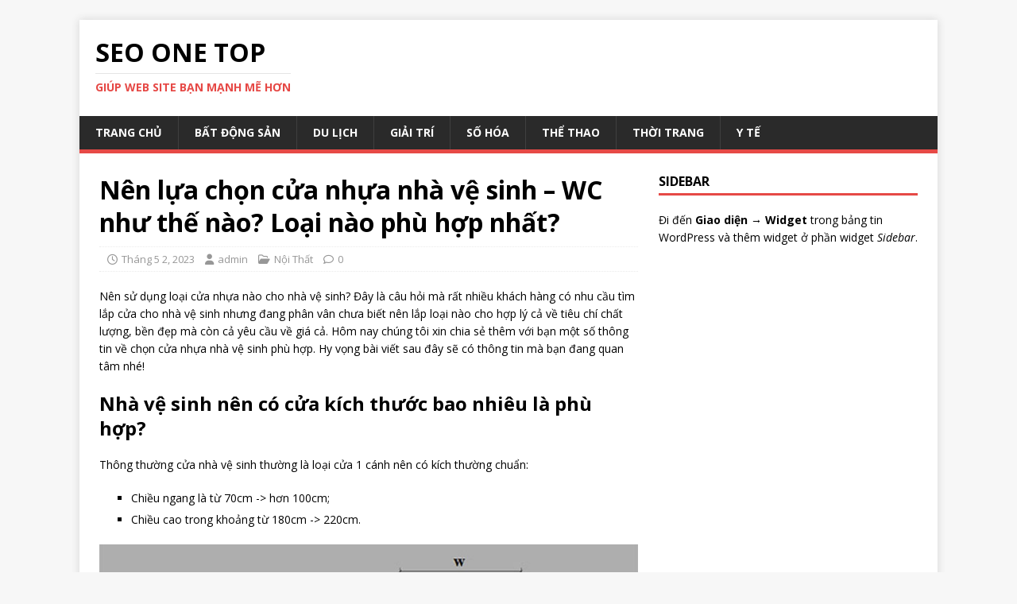

--- FILE ---
content_type: text/html; charset=UTF-8
request_url: https://seoonetop.com/02/05/noi-that/nen-lua-chon-cua-nhua-nha-ve-sinh-wc-nhu-the-nao-loai-nao-phu-hop-nhat/
body_size: 13986
content:
<!DOCTYPE html>
<html class="no-js" lang="vi" prefix="og: https://ogp.me/ns#">
<head>
<meta charset="UTF-8">
<meta name="viewport" content="width=device-width, initial-scale=1.0">
<link rel="profile" href="http://gmpg.org/xfn/11" />
<link rel="pingback" href="https://seoonetop.com/xmlrpc.php" />
	<style>img:is([sizes="auto" i], [sizes^="auto," i]) { contain-intrinsic-size: 3000px 1500px }</style>
	
<!-- Tối ưu hóa công cụ tìm kiếm bởi Rank Math PRO - https://rankmath.com/ -->
<title>Nên lựa chọn cửa nhựa nhà vệ sinh – WC như thế nào? Loại nào phù hợp nhất? &#045; SEO one TOP</title>
<meta name="description" content="Nên sử dụng loại cửa nhựa nào cho nhà vệ sinh? Đây là câu hỏi mà rất nhiều khách hàng có nhu cầu tìm lắp cửa cho nhà vệ sinh nhưng đang phân vân chưa biết nên"/>
<meta name="robots" content="follow, index, max-snippet:-1, max-video-preview:-1, max-image-preview:large"/>
<link rel="canonical" href="https://seoonetop.com/02/05/noi-that/nen-lua-chon-cua-nhua-nha-ve-sinh-wc-nhu-the-nao-loai-nao-phu-hop-nhat/" />
<meta property="og:locale" content="vi_VN" />
<meta property="og:type" content="article" />
<meta property="og:title" content="Nên lựa chọn cửa nhựa nhà vệ sinh – WC như thế nào? Loại nào phù hợp nhất? &#045; SEO one TOP" />
<meta property="og:description" content="Nên sử dụng loại cửa nhựa nào cho nhà vệ sinh? Đây là câu hỏi mà rất nhiều khách hàng có nhu cầu tìm lắp cửa cho nhà vệ sinh nhưng đang phân vân chưa biết nên" />
<meta property="og:url" content="https://seoonetop.com/02/05/noi-that/nen-lua-chon-cua-nhua-nha-ve-sinh-wc-nhu-the-nao-loai-nao-phu-hop-nhat/" />
<meta property="og:site_name" content="SEO one TOP" />
<meta property="article:section" content="Nội Thất" />
<meta property="og:updated_time" content="2023-05-02T05:21:53+00:00" />
<meta property="article:published_time" content="2023-05-02T05:21:52+00:00" />
<meta property="article:modified_time" content="2023-05-02T05:21:53+00:00" />
<meta name="twitter:card" content="summary_large_image" />
<meta name="twitter:title" content="Nên lựa chọn cửa nhựa nhà vệ sinh – WC như thế nào? Loại nào phù hợp nhất? &#045; SEO one TOP" />
<meta name="twitter:description" content="Nên sử dụng loại cửa nhựa nào cho nhà vệ sinh? Đây là câu hỏi mà rất nhiều khách hàng có nhu cầu tìm lắp cửa cho nhà vệ sinh nhưng đang phân vân chưa biết nên" />
<meta name="twitter:label1" content="Được viết bởi" />
<meta name="twitter:data1" content="admin" />
<meta name="twitter:label2" content="Thời gian để đọc" />
<meta name="twitter:data2" content="4 phút" />
<script type="application/ld+json" class="rank-math-schema-pro">{"@context":"https://schema.org","@graph":[{"@type":["Organization","Person"],"@id":"https://seoonetop.com/#person","name":"SEO one TOP","url":"https://seoonetop.com"},{"@type":"WebSite","@id":"https://seoonetop.com/#website","url":"https://seoonetop.com","name":"SEO one TOP","publisher":{"@id":"https://seoonetop.com/#person"},"inLanguage":"vi"},{"@type":"ImageObject","@id":"https://toiyeusaigon.net/wp-content/uploads/2023/05/kich-thuoc-cua-phong-ve-sinh-02.jpeg","url":"https://toiyeusaigon.net/wp-content/uploads/2023/05/kich-thuoc-cua-phong-ve-sinh-02.jpeg","width":"200","height":"200","inLanguage":"vi"},{"@type":"BreadcrumbList","@id":"https://seoonetop.com/02/05/noi-that/nen-lua-chon-cua-nhua-nha-ve-sinh-wc-nhu-the-nao-loai-nao-phu-hop-nhat/#breadcrumb","itemListElement":[{"@type":"ListItem","position":"1","item":{"@id":"https://seoonetop.com","name":"Home"}},{"@type":"ListItem","position":"2","item":{"@id":"https://seoonetop.com/category/noi-that/","name":"N\u1ed9i Th\u1ea5t"}},{"@type":"ListItem","position":"3","item":{"@id":"https://seoonetop.com/02/05/noi-that/nen-lua-chon-cua-nhua-nha-ve-sinh-wc-nhu-the-nao-loai-nao-phu-hop-nhat/","name":"N\u00ean l\u1ef1a ch\u1ecdn c\u1eeda nh\u1ef1a nh\u00e0 v\u1ec7 sinh \u2013 WC nh\u01b0 th\u1ebf n\u00e0o? Lo\u1ea1i n\u00e0o ph\u00f9 h\u1ee3p nh\u1ea5t?"}}]},{"@type":"WebPage","@id":"https://seoonetop.com/02/05/noi-that/nen-lua-chon-cua-nhua-nha-ve-sinh-wc-nhu-the-nao-loai-nao-phu-hop-nhat/#webpage","url":"https://seoonetop.com/02/05/noi-that/nen-lua-chon-cua-nhua-nha-ve-sinh-wc-nhu-the-nao-loai-nao-phu-hop-nhat/","name":"N\u00ean l\u1ef1a ch\u1ecdn c\u1eeda nh\u1ef1a nh\u00e0 v\u1ec7 sinh \u2013 WC nh\u01b0 th\u1ebf n\u00e0o? Lo\u1ea1i n\u00e0o ph\u00f9 h\u1ee3p nh\u1ea5t? &#045; SEO one TOP","datePublished":"2023-05-02T05:21:52+00:00","dateModified":"2023-05-02T05:21:53+00:00","isPartOf":{"@id":"https://seoonetop.com/#website"},"primaryImageOfPage":{"@id":"https://toiyeusaigon.net/wp-content/uploads/2023/05/kich-thuoc-cua-phong-ve-sinh-02.jpeg"},"inLanguage":"vi","breadcrumb":{"@id":"https://seoonetop.com/02/05/noi-that/nen-lua-chon-cua-nhua-nha-ve-sinh-wc-nhu-the-nao-loai-nao-phu-hop-nhat/#breadcrumb"}},{"@type":"Person","@id":"https://seoonetop.com/author/zuthanh/","name":"admin","url":"https://seoonetop.com/author/zuthanh/","image":{"@type":"ImageObject","@id":"https://secure.gravatar.com/avatar/997b76e76602dd4eae8ae09666fb4dc323c5e55ce7e9c0a47748cf42a04a8834?s=96&amp;d=mm&amp;r=g","url":"https://secure.gravatar.com/avatar/997b76e76602dd4eae8ae09666fb4dc323c5e55ce7e9c0a47748cf42a04a8834?s=96&amp;d=mm&amp;r=g","caption":"admin","inLanguage":"vi"}},{"@type":"BlogPosting","headline":"N\u00ean l\u1ef1a ch\u1ecdn c\u1eeda nh\u1ef1a nh\u00e0 v\u1ec7 sinh \u2013 WC nh\u01b0 th\u1ebf n\u00e0o? Lo\u1ea1i n\u00e0o ph\u00f9 h\u1ee3p nh\u1ea5t? &#045; SEO one TOP","datePublished":"2023-05-02T05:21:52+00:00","dateModified":"2023-05-02T05:21:53+00:00","articleSection":"N\u1ed9i Th\u1ea5t","author":{"@id":"https://seoonetop.com/author/zuthanh/","name":"admin"},"publisher":{"@id":"https://seoonetop.com/#person"},"description":"N\u00ean s\u1eed d\u1ee5ng lo\u1ea1i c\u1eeda nh\u1ef1a n\u00e0o cho nh\u00e0 v\u1ec7 sinh? \u0110\u00e2y l\u00e0 c\u00e2u h\u1ecfi m\u00e0 r\u1ea5t nhi\u1ec1u kh\u00e1ch h\u00e0ng c\u00f3 nhu c\u1ea7u t\u00ecm l\u1eafp c\u1eeda cho nh\u00e0 v\u1ec7 sinh nh\u01b0ng \u0111ang ph\u00e2n v\u00e2n ch\u01b0a bi\u1ebft n\u00ean","name":"N\u00ean l\u1ef1a ch\u1ecdn c\u1eeda nh\u1ef1a nh\u00e0 v\u1ec7 sinh \u2013 WC nh\u01b0 th\u1ebf n\u00e0o? Lo\u1ea1i n\u00e0o ph\u00f9 h\u1ee3p nh\u1ea5t? &#045; SEO one TOP","@id":"https://seoonetop.com/02/05/noi-that/nen-lua-chon-cua-nhua-nha-ve-sinh-wc-nhu-the-nao-loai-nao-phu-hop-nhat/#richSnippet","isPartOf":{"@id":"https://seoonetop.com/02/05/noi-that/nen-lua-chon-cua-nhua-nha-ve-sinh-wc-nhu-the-nao-loai-nao-phu-hop-nhat/#webpage"},"image":{"@id":"https://toiyeusaigon.net/wp-content/uploads/2023/05/kich-thuoc-cua-phong-ve-sinh-02.jpeg"},"inLanguage":"vi","mainEntityOfPage":{"@id":"https://seoonetop.com/02/05/noi-that/nen-lua-chon-cua-nhua-nha-ve-sinh-wc-nhu-the-nao-loai-nao-phu-hop-nhat/#webpage"}}]}</script>
<!-- /Plugin SEO WordPress Rank Math -->

<link rel='dns-prefetch' href='//www.googletagmanager.com' />
<link rel='dns-prefetch' href='//fonts.googleapis.com' />
<link rel="alternate" type="application/rss+xml" title="Dòng thông tin SEO one TOP &raquo;" href="https://seoonetop.com/feed/" />
<link rel="alternate" type="application/rss+xml" title="SEO one TOP &raquo; Dòng bình luận" href="https://seoonetop.com/comments/feed/" />
<link rel="alternate" type="application/rss+xml" title="SEO one TOP &raquo; Nên lựa chọn cửa nhựa nhà vệ sinh – WC như thế nào? Loại nào phù hợp nhất? Dòng bình luận" href="https://seoonetop.com/02/05/noi-that/nen-lua-chon-cua-nhua-nha-ve-sinh-wc-nhu-the-nao-loai-nao-phu-hop-nhat/feed/" />
<script type="text/javascript">
/* <![CDATA[ */
window._wpemojiSettings = {"baseUrl":"https:\/\/s.w.org\/images\/core\/emoji\/16.0.1\/72x72\/","ext":".png","svgUrl":"https:\/\/s.w.org\/images\/core\/emoji\/16.0.1\/svg\/","svgExt":".svg","source":{"concatemoji":"https:\/\/seoonetop.com\/wp-includes\/js\/wp-emoji-release.min.js?ver=6.8.3"}};
/*! This file is auto-generated */
!function(s,n){var o,i,e;function c(e){try{var t={supportTests:e,timestamp:(new Date).valueOf()};sessionStorage.setItem(o,JSON.stringify(t))}catch(e){}}function p(e,t,n){e.clearRect(0,0,e.canvas.width,e.canvas.height),e.fillText(t,0,0);var t=new Uint32Array(e.getImageData(0,0,e.canvas.width,e.canvas.height).data),a=(e.clearRect(0,0,e.canvas.width,e.canvas.height),e.fillText(n,0,0),new Uint32Array(e.getImageData(0,0,e.canvas.width,e.canvas.height).data));return t.every(function(e,t){return e===a[t]})}function u(e,t){e.clearRect(0,0,e.canvas.width,e.canvas.height),e.fillText(t,0,0);for(var n=e.getImageData(16,16,1,1),a=0;a<n.data.length;a++)if(0!==n.data[a])return!1;return!0}function f(e,t,n,a){switch(t){case"flag":return n(e,"\ud83c\udff3\ufe0f\u200d\u26a7\ufe0f","\ud83c\udff3\ufe0f\u200b\u26a7\ufe0f")?!1:!n(e,"\ud83c\udde8\ud83c\uddf6","\ud83c\udde8\u200b\ud83c\uddf6")&&!n(e,"\ud83c\udff4\udb40\udc67\udb40\udc62\udb40\udc65\udb40\udc6e\udb40\udc67\udb40\udc7f","\ud83c\udff4\u200b\udb40\udc67\u200b\udb40\udc62\u200b\udb40\udc65\u200b\udb40\udc6e\u200b\udb40\udc67\u200b\udb40\udc7f");case"emoji":return!a(e,"\ud83e\udedf")}return!1}function g(e,t,n,a){var r="undefined"!=typeof WorkerGlobalScope&&self instanceof WorkerGlobalScope?new OffscreenCanvas(300,150):s.createElement("canvas"),o=r.getContext("2d",{willReadFrequently:!0}),i=(o.textBaseline="top",o.font="600 32px Arial",{});return e.forEach(function(e){i[e]=t(o,e,n,a)}),i}function t(e){var t=s.createElement("script");t.src=e,t.defer=!0,s.head.appendChild(t)}"undefined"!=typeof Promise&&(o="wpEmojiSettingsSupports",i=["flag","emoji"],n.supports={everything:!0,everythingExceptFlag:!0},e=new Promise(function(e){s.addEventListener("DOMContentLoaded",e,{once:!0})}),new Promise(function(t){var n=function(){try{var e=JSON.parse(sessionStorage.getItem(o));if("object"==typeof e&&"number"==typeof e.timestamp&&(new Date).valueOf()<e.timestamp+604800&&"object"==typeof e.supportTests)return e.supportTests}catch(e){}return null}();if(!n){if("undefined"!=typeof Worker&&"undefined"!=typeof OffscreenCanvas&&"undefined"!=typeof URL&&URL.createObjectURL&&"undefined"!=typeof Blob)try{var e="postMessage("+g.toString()+"("+[JSON.stringify(i),f.toString(),p.toString(),u.toString()].join(",")+"));",a=new Blob([e],{type:"text/javascript"}),r=new Worker(URL.createObjectURL(a),{name:"wpTestEmojiSupports"});return void(r.onmessage=function(e){c(n=e.data),r.terminate(),t(n)})}catch(e){}c(n=g(i,f,p,u))}t(n)}).then(function(e){for(var t in e)n.supports[t]=e[t],n.supports.everything=n.supports.everything&&n.supports[t],"flag"!==t&&(n.supports.everythingExceptFlag=n.supports.everythingExceptFlag&&n.supports[t]);n.supports.everythingExceptFlag=n.supports.everythingExceptFlag&&!n.supports.flag,n.DOMReady=!1,n.readyCallback=function(){n.DOMReady=!0}}).then(function(){return e}).then(function(){var e;n.supports.everything||(n.readyCallback(),(e=n.source||{}).concatemoji?t(e.concatemoji):e.wpemoji&&e.twemoji&&(t(e.twemoji),t(e.wpemoji)))}))}((window,document),window._wpemojiSettings);
/* ]]> */
</script>

<style id='wp-emoji-styles-inline-css' type='text/css'>

	img.wp-smiley, img.emoji {
		display: inline !important;
		border: none !important;
		box-shadow: none !important;
		height: 1em !important;
		width: 1em !important;
		margin: 0 0.07em !important;
		vertical-align: -0.1em !important;
		background: none !important;
		padding: 0 !important;
	}
</style>
<link rel='stylesheet' id='wp-block-library-css' href='https://seoonetop.com/wp-includes/css/dist/block-library/style.min.css?ver=6.8.3' type='text/css' media='all' />
<style id='classic-theme-styles-inline-css' type='text/css'>
/*! This file is auto-generated */
.wp-block-button__link{color:#fff;background-color:#32373c;border-radius:9999px;box-shadow:none;text-decoration:none;padding:calc(.667em + 2px) calc(1.333em + 2px);font-size:1.125em}.wp-block-file__button{background:#32373c;color:#fff;text-decoration:none}
</style>
<style id='global-styles-inline-css' type='text/css'>
:root{--wp--preset--aspect-ratio--square: 1;--wp--preset--aspect-ratio--4-3: 4/3;--wp--preset--aspect-ratio--3-4: 3/4;--wp--preset--aspect-ratio--3-2: 3/2;--wp--preset--aspect-ratio--2-3: 2/3;--wp--preset--aspect-ratio--16-9: 16/9;--wp--preset--aspect-ratio--9-16: 9/16;--wp--preset--color--black: #000000;--wp--preset--color--cyan-bluish-gray: #abb8c3;--wp--preset--color--white: #ffffff;--wp--preset--color--pale-pink: #f78da7;--wp--preset--color--vivid-red: #cf2e2e;--wp--preset--color--luminous-vivid-orange: #ff6900;--wp--preset--color--luminous-vivid-amber: #fcb900;--wp--preset--color--light-green-cyan: #7bdcb5;--wp--preset--color--vivid-green-cyan: #00d084;--wp--preset--color--pale-cyan-blue: #8ed1fc;--wp--preset--color--vivid-cyan-blue: #0693e3;--wp--preset--color--vivid-purple: #9b51e0;--wp--preset--gradient--vivid-cyan-blue-to-vivid-purple: linear-gradient(135deg,rgba(6,147,227,1) 0%,rgb(155,81,224) 100%);--wp--preset--gradient--light-green-cyan-to-vivid-green-cyan: linear-gradient(135deg,rgb(122,220,180) 0%,rgb(0,208,130) 100%);--wp--preset--gradient--luminous-vivid-amber-to-luminous-vivid-orange: linear-gradient(135deg,rgba(252,185,0,1) 0%,rgba(255,105,0,1) 100%);--wp--preset--gradient--luminous-vivid-orange-to-vivid-red: linear-gradient(135deg,rgba(255,105,0,1) 0%,rgb(207,46,46) 100%);--wp--preset--gradient--very-light-gray-to-cyan-bluish-gray: linear-gradient(135deg,rgb(238,238,238) 0%,rgb(169,184,195) 100%);--wp--preset--gradient--cool-to-warm-spectrum: linear-gradient(135deg,rgb(74,234,220) 0%,rgb(151,120,209) 20%,rgb(207,42,186) 40%,rgb(238,44,130) 60%,rgb(251,105,98) 80%,rgb(254,248,76) 100%);--wp--preset--gradient--blush-light-purple: linear-gradient(135deg,rgb(255,206,236) 0%,rgb(152,150,240) 100%);--wp--preset--gradient--blush-bordeaux: linear-gradient(135deg,rgb(254,205,165) 0%,rgb(254,45,45) 50%,rgb(107,0,62) 100%);--wp--preset--gradient--luminous-dusk: linear-gradient(135deg,rgb(255,203,112) 0%,rgb(199,81,192) 50%,rgb(65,88,208) 100%);--wp--preset--gradient--pale-ocean: linear-gradient(135deg,rgb(255,245,203) 0%,rgb(182,227,212) 50%,rgb(51,167,181) 100%);--wp--preset--gradient--electric-grass: linear-gradient(135deg,rgb(202,248,128) 0%,rgb(113,206,126) 100%);--wp--preset--gradient--midnight: linear-gradient(135deg,rgb(2,3,129) 0%,rgb(40,116,252) 100%);--wp--preset--font-size--small: 13px;--wp--preset--font-size--medium: 20px;--wp--preset--font-size--large: 36px;--wp--preset--font-size--x-large: 42px;--wp--preset--spacing--20: 0.44rem;--wp--preset--spacing--30: 0.67rem;--wp--preset--spacing--40: 1rem;--wp--preset--spacing--50: 1.5rem;--wp--preset--spacing--60: 2.25rem;--wp--preset--spacing--70: 3.38rem;--wp--preset--spacing--80: 5.06rem;--wp--preset--shadow--natural: 6px 6px 9px rgba(0, 0, 0, 0.2);--wp--preset--shadow--deep: 12px 12px 50px rgba(0, 0, 0, 0.4);--wp--preset--shadow--sharp: 6px 6px 0px rgba(0, 0, 0, 0.2);--wp--preset--shadow--outlined: 6px 6px 0px -3px rgba(255, 255, 255, 1), 6px 6px rgba(0, 0, 0, 1);--wp--preset--shadow--crisp: 6px 6px 0px rgba(0, 0, 0, 1);}:where(.is-layout-flex){gap: 0.5em;}:where(.is-layout-grid){gap: 0.5em;}body .is-layout-flex{display: flex;}.is-layout-flex{flex-wrap: wrap;align-items: center;}.is-layout-flex > :is(*, div){margin: 0;}body .is-layout-grid{display: grid;}.is-layout-grid > :is(*, div){margin: 0;}:where(.wp-block-columns.is-layout-flex){gap: 2em;}:where(.wp-block-columns.is-layout-grid){gap: 2em;}:where(.wp-block-post-template.is-layout-flex){gap: 1.25em;}:where(.wp-block-post-template.is-layout-grid){gap: 1.25em;}.has-black-color{color: var(--wp--preset--color--black) !important;}.has-cyan-bluish-gray-color{color: var(--wp--preset--color--cyan-bluish-gray) !important;}.has-white-color{color: var(--wp--preset--color--white) !important;}.has-pale-pink-color{color: var(--wp--preset--color--pale-pink) !important;}.has-vivid-red-color{color: var(--wp--preset--color--vivid-red) !important;}.has-luminous-vivid-orange-color{color: var(--wp--preset--color--luminous-vivid-orange) !important;}.has-luminous-vivid-amber-color{color: var(--wp--preset--color--luminous-vivid-amber) !important;}.has-light-green-cyan-color{color: var(--wp--preset--color--light-green-cyan) !important;}.has-vivid-green-cyan-color{color: var(--wp--preset--color--vivid-green-cyan) !important;}.has-pale-cyan-blue-color{color: var(--wp--preset--color--pale-cyan-blue) !important;}.has-vivid-cyan-blue-color{color: var(--wp--preset--color--vivid-cyan-blue) !important;}.has-vivid-purple-color{color: var(--wp--preset--color--vivid-purple) !important;}.has-black-background-color{background-color: var(--wp--preset--color--black) !important;}.has-cyan-bluish-gray-background-color{background-color: var(--wp--preset--color--cyan-bluish-gray) !important;}.has-white-background-color{background-color: var(--wp--preset--color--white) !important;}.has-pale-pink-background-color{background-color: var(--wp--preset--color--pale-pink) !important;}.has-vivid-red-background-color{background-color: var(--wp--preset--color--vivid-red) !important;}.has-luminous-vivid-orange-background-color{background-color: var(--wp--preset--color--luminous-vivid-orange) !important;}.has-luminous-vivid-amber-background-color{background-color: var(--wp--preset--color--luminous-vivid-amber) !important;}.has-light-green-cyan-background-color{background-color: var(--wp--preset--color--light-green-cyan) !important;}.has-vivid-green-cyan-background-color{background-color: var(--wp--preset--color--vivid-green-cyan) !important;}.has-pale-cyan-blue-background-color{background-color: var(--wp--preset--color--pale-cyan-blue) !important;}.has-vivid-cyan-blue-background-color{background-color: var(--wp--preset--color--vivid-cyan-blue) !important;}.has-vivid-purple-background-color{background-color: var(--wp--preset--color--vivid-purple) !important;}.has-black-border-color{border-color: var(--wp--preset--color--black) !important;}.has-cyan-bluish-gray-border-color{border-color: var(--wp--preset--color--cyan-bluish-gray) !important;}.has-white-border-color{border-color: var(--wp--preset--color--white) !important;}.has-pale-pink-border-color{border-color: var(--wp--preset--color--pale-pink) !important;}.has-vivid-red-border-color{border-color: var(--wp--preset--color--vivid-red) !important;}.has-luminous-vivid-orange-border-color{border-color: var(--wp--preset--color--luminous-vivid-orange) !important;}.has-luminous-vivid-amber-border-color{border-color: var(--wp--preset--color--luminous-vivid-amber) !important;}.has-light-green-cyan-border-color{border-color: var(--wp--preset--color--light-green-cyan) !important;}.has-vivid-green-cyan-border-color{border-color: var(--wp--preset--color--vivid-green-cyan) !important;}.has-pale-cyan-blue-border-color{border-color: var(--wp--preset--color--pale-cyan-blue) !important;}.has-vivid-cyan-blue-border-color{border-color: var(--wp--preset--color--vivid-cyan-blue) !important;}.has-vivid-purple-border-color{border-color: var(--wp--preset--color--vivid-purple) !important;}.has-vivid-cyan-blue-to-vivid-purple-gradient-background{background: var(--wp--preset--gradient--vivid-cyan-blue-to-vivid-purple) !important;}.has-light-green-cyan-to-vivid-green-cyan-gradient-background{background: var(--wp--preset--gradient--light-green-cyan-to-vivid-green-cyan) !important;}.has-luminous-vivid-amber-to-luminous-vivid-orange-gradient-background{background: var(--wp--preset--gradient--luminous-vivid-amber-to-luminous-vivid-orange) !important;}.has-luminous-vivid-orange-to-vivid-red-gradient-background{background: var(--wp--preset--gradient--luminous-vivid-orange-to-vivid-red) !important;}.has-very-light-gray-to-cyan-bluish-gray-gradient-background{background: var(--wp--preset--gradient--very-light-gray-to-cyan-bluish-gray) !important;}.has-cool-to-warm-spectrum-gradient-background{background: var(--wp--preset--gradient--cool-to-warm-spectrum) !important;}.has-blush-light-purple-gradient-background{background: var(--wp--preset--gradient--blush-light-purple) !important;}.has-blush-bordeaux-gradient-background{background: var(--wp--preset--gradient--blush-bordeaux) !important;}.has-luminous-dusk-gradient-background{background: var(--wp--preset--gradient--luminous-dusk) !important;}.has-pale-ocean-gradient-background{background: var(--wp--preset--gradient--pale-ocean) !important;}.has-electric-grass-gradient-background{background: var(--wp--preset--gradient--electric-grass) !important;}.has-midnight-gradient-background{background: var(--wp--preset--gradient--midnight) !important;}.has-small-font-size{font-size: var(--wp--preset--font-size--small) !important;}.has-medium-font-size{font-size: var(--wp--preset--font-size--medium) !important;}.has-large-font-size{font-size: var(--wp--preset--font-size--large) !important;}.has-x-large-font-size{font-size: var(--wp--preset--font-size--x-large) !important;}
:where(.wp-block-post-template.is-layout-flex){gap: 1.25em;}:where(.wp-block-post-template.is-layout-grid){gap: 1.25em;}
:where(.wp-block-columns.is-layout-flex){gap: 2em;}:where(.wp-block-columns.is-layout-grid){gap: 2em;}
:root :where(.wp-block-pullquote){font-size: 1.5em;line-height: 1.6;}
</style>
<link rel='stylesheet' id='mh-google-fonts-css' href='https://fonts.googleapis.com/css?family=Open+Sans:400,400italic,700,600' type='text/css' media='all' />
<link rel='stylesheet' id='mh-magazine-lite-css' href='https://seoonetop.com/wp-content/themes/mh-magazine-lite/style.css?ver=2.10.0' type='text/css' media='all' />
<link rel='stylesheet' id='mh-font-awesome-css' href='https://seoonetop.com/wp-content/themes/mh-magazine-lite/includes/font-awesome.min.css' type='text/css' media='all' />
<script type="text/javascript" src="https://seoonetop.com/wp-includes/js/jquery/jquery.min.js?ver=3.7.1" id="jquery-core-js"></script>
<script type="text/javascript" src="https://seoonetop.com/wp-includes/js/jquery/jquery-migrate.min.js?ver=3.4.1" id="jquery-migrate-js"></script>
<script type="text/javascript" id="mh-scripts-js-extra">
/* <![CDATA[ */
var mh_magazine = {"text":{"toggle_menu":"Toggle Menu"}};
/* ]]> */
</script>
<script type="text/javascript" src="https://seoonetop.com/wp-content/themes/mh-magazine-lite/js/scripts.js?ver=2.10.0" id="mh-scripts-js"></script>

<!-- Đoạn mã Google tag (gtag.js) được thêm bởi Site Kit -->
<!-- Đoạn mã Google Analytics được thêm bởi Site Kit -->
<script type="text/javascript" src="https://www.googletagmanager.com/gtag/js?id=GT-K46P53F" id="google_gtagjs-js" async></script>
<script type="text/javascript" id="google_gtagjs-js-after">
/* <![CDATA[ */
window.dataLayer = window.dataLayer || [];function gtag(){dataLayer.push(arguments);}
gtag("set","linker",{"domains":["seoonetop.com"]});
gtag("js", new Date());
gtag("set", "developer_id.dZTNiMT", true);
gtag("config", "GT-K46P53F");
/* ]]> */
</script>
<link rel="https://api.w.org/" href="https://seoonetop.com/wp-json/" /><link rel="alternate" title="JSON" type="application/json" href="https://seoonetop.com/wp-json/wp/v2/posts/366" /><link rel="EditURI" type="application/rsd+xml" title="RSD" href="https://seoonetop.com/xmlrpc.php?rsd" />
<meta name="generator" content="WordPress 6.8.3" />
<link rel='shortlink' href='https://seoonetop.com/?p=366' />
<link rel="alternate" title="oNhúng (JSON)" type="application/json+oembed" href="https://seoonetop.com/wp-json/oembed/1.0/embed?url=https%3A%2F%2Fseoonetop.com%2F02%2F05%2Fnoi-that%2Fnen-lua-chon-cua-nhua-nha-ve-sinh-wc-nhu-the-nao-loai-nao-phu-hop-nhat%2F" />
<link rel="alternate" title="oNhúng (XML)" type="text/xml+oembed" href="https://seoonetop.com/wp-json/oembed/1.0/embed?url=https%3A%2F%2Fseoonetop.com%2F02%2F05%2Fnoi-that%2Fnen-lua-chon-cua-nhua-nha-ve-sinh-wc-nhu-the-nao-loai-nao-phu-hop-nhat%2F&#038;format=xml" />
<meta name="generator" content="Site Kit by Google 1.170.0" /><!--[if lt IE 9]>
<script src="https://seoonetop.com/wp-content/themes/mh-magazine-lite/js/css3-mediaqueries.js"></script>
<![endif]-->

<!-- Thẻ meta Google AdSense được thêm bởi Site Kit -->
<meta name="google-adsense-platform-account" content="ca-host-pub-2644536267352236">
<meta name="google-adsense-platform-domain" content="sitekit.withgoogle.com">
<!-- Kết thúc thẻ meta Google AdSense được thêm bởi Site Kit -->
<meta name="generator" content="Elementor 3.34.1; features: additional_custom_breakpoints; settings: css_print_method-external, google_font-enabled, font_display-auto">
			<style>
				.e-con.e-parent:nth-of-type(n+4):not(.e-lazyloaded):not(.e-no-lazyload),
				.e-con.e-parent:nth-of-type(n+4):not(.e-lazyloaded):not(.e-no-lazyload) * {
					background-image: none !important;
				}
				@media screen and (max-height: 1024px) {
					.e-con.e-parent:nth-of-type(n+3):not(.e-lazyloaded):not(.e-no-lazyload),
					.e-con.e-parent:nth-of-type(n+3):not(.e-lazyloaded):not(.e-no-lazyload) * {
						background-image: none !important;
					}
				}
				@media screen and (max-height: 640px) {
					.e-con.e-parent:nth-of-type(n+2):not(.e-lazyloaded):not(.e-no-lazyload),
					.e-con.e-parent:nth-of-type(n+2):not(.e-lazyloaded):not(.e-no-lazyload) * {
						background-image: none !important;
					}
				}
			</style>
			<script type="text/javascript" id="google_gtagjs" src="https://www.googletagmanager.com/gtag/js?id=G-SKS0RS35PF" async="async"></script>
<script type="text/javascript" id="google_gtagjs-inline">
/* <![CDATA[ */
window.dataLayer = window.dataLayer || [];function gtag(){dataLayer.push(arguments);}gtag('js', new Date());gtag('config', 'G-SKS0RS35PF', {} );
/* ]]> */
</script>
</head>
<body id="mh-mobile" class="wp-singular post-template-default single single-post postid-366 single-format-standard wp-theme-mh-magazine-lite mh-right-sb elementor-default elementor-kit-6" itemscope="itemscope" itemtype="https://schema.org/WebPage">
<div class="mh-container mh-container-outer">
<div class="mh-header-mobile-nav mh-clearfix"></div>
<header class="mh-header" itemscope="itemscope" itemtype="https://schema.org/WPHeader">
	<div class="mh-container mh-container-inner mh-row mh-clearfix">
		<div class="mh-custom-header mh-clearfix">
<div class="mh-site-identity">
<div class="mh-site-logo" role="banner" itemscope="itemscope" itemtype="https://schema.org/Brand">
<div class="mh-header-text">
<a class="mh-header-text-link" href="https://seoonetop.com/" title="SEO one TOP" rel="home">
<h2 class="mh-header-title">SEO one TOP</h2>
<h3 class="mh-header-tagline">Giúp web site bạn mạnh mẽ hơn</h3>
</a>
</div>
</div>
</div>
</div>
	</div>
	<div class="mh-main-nav-wrap">
		<nav class="mh-navigation mh-main-nav mh-container mh-container-inner mh-clearfix" itemscope="itemscope" itemtype="https://schema.org/SiteNavigationElement">
			<div class="menu-menu-1-container"><ul id="menu-menu-1" class="menu"><li id="menu-item-95" class="menu-item menu-item-type-post_type menu-item-object-page menu-item-home menu-item-95"><a href="https://seoonetop.com/">Trang Chủ</a></li>
<li id="menu-item-96" class="menu-item menu-item-type-taxonomy menu-item-object-category menu-item-96"><a href="https://seoonetop.com/category/bat-dong-san/">Bất Động Sản</a></li>
<li id="menu-item-97" class="menu-item menu-item-type-taxonomy menu-item-object-category menu-item-97"><a href="https://seoonetop.com/category/du-lich/">Du Lịch</a></li>
<li id="menu-item-98" class="menu-item menu-item-type-taxonomy menu-item-object-category menu-item-98"><a href="https://seoonetop.com/category/giai-tri/">Giải Trí</a></li>
<li id="menu-item-99" class="menu-item menu-item-type-taxonomy menu-item-object-category menu-item-99"><a href="https://seoonetop.com/category/so-hoa/">Số Hóa</a></li>
<li id="menu-item-100" class="menu-item menu-item-type-taxonomy menu-item-object-category menu-item-100"><a href="https://seoonetop.com/category/the-thao/">Thể Thao</a></li>
<li id="menu-item-101" class="menu-item menu-item-type-taxonomy menu-item-object-category menu-item-101"><a href="https://seoonetop.com/category/thoi-trang/">Thời Trang</a></li>
<li id="menu-item-102" class="menu-item menu-item-type-taxonomy menu-item-object-category menu-item-102"><a href="https://seoonetop.com/category/y-te/">Y Tế</a></li>
</ul></div>		</nav>
	</div>
</header><div class="mh-wrapper mh-clearfix">
	<div id="main-content" class="mh-content" role="main" itemprop="mainContentOfPage"><article id="post-366" class="post-366 post type-post status-publish format-standard hentry category-noi-that">
	<header class="entry-header mh-clearfix"><h1 class="entry-title">Nên lựa chọn cửa nhựa nhà vệ sinh – WC như thế nào? Loại nào phù hợp nhất?</h1><p class="mh-meta entry-meta">
<span class="entry-meta-date updated"><i class="far fa-clock"></i><a href="https://seoonetop.com/2023/05/">Tháng 5 2, 2023</a></span>
<span class="entry-meta-author author vcard"><i class="fa fa-user"></i><a class="fn" href="https://seoonetop.com/author/zuthanh/">admin</a></span>
<span class="entry-meta-categories"><i class="far fa-folder-open"></i><a href="https://seoonetop.com/category/noi-that/" rel="category tag">Nội Thất</a></span>
<span class="entry-meta-comments"><i class="far fa-comment"></i><a class="mh-comment-scroll" href="https://seoonetop.com/02/05/noi-that/nen-lua-chon-cua-nhua-nha-ve-sinh-wc-nhu-the-nao-loai-nao-phu-hop-nhat/#mh-comments">0</a></span>
</p>
	</header>
		<div class="entry-content mh-clearfix">
<p>Nên sử dụng loại cửa nhựa nào cho nhà vệ sinh? Đây là câu hỏi mà rất nhiều khách hàng có nhu cầu tìm lắp cửa cho nhà vệ sinh nhưng đang phân vân chưa biết nên lắp loại nào cho hợp lý cả về tiêu chí chất lượng, bền đẹp mà còn cả yêu cầu về giá cả. Hôm nay chúng tôi xin chia sẻ thêm với bạn một số thông tin về chọn cửa nhựa nhà vệ sinh phù hợp. Hy vọng bài viết sau đây sẽ có thông tin mà bạn đang quan tâm nhé!</p>



<h2 class="wp-block-heading">Nhà vệ sinh nên có cửa kích thước bao nhiêu là phù hợp?</h2>



<p>Thông thường cửa nhà vệ sinh thường là loại cửa 1 cánh nên có kích thường chuẩn:</p>



<ul class="wp-block-list">
<li>Chiều ngang là từ 70cm -&gt; hơn 100cm;</li>



<li>Chiều cao trong khoảng từ 180cm -&gt; 220cm.</li>
</ul>



<figure class="wp-block-image"><img decoding="async" src="https://toiyeusaigon.net/wp-content/uploads/2023/05/kich-thuoc-cua-phong-ve-sinh-02.jpeg" alt="" class="wp-image-2295"/></figure>



<p>Đối với các trường hợp chiều cao hơn thì phải làm kết hợp với loại vách kính cố định để đảm bảo sự hài hòa và phù hợp với các loại cửa khác trong gia đình.</p>



<h2 class="wp-block-heading">Những loại chất liệu phù hợp sử dụng làm cửa nhà vệ sinh</h2>



<h3 class="wp-block-heading">Cửa nhựa giả gỗ ABS</h3>



<p>Loại cửa này có thiết kế khá đẹp và bắt mắt, có những ưu điểm nổi bật thiết kế giả gỗ ấn tượng</p>



<p>Nếu nhìn từ xa hoặc thoáng qua, không dễ mà phân biệt được ngay loại&nbsp;cửa nhựa này&nbsp;với loại cửa gỗ.</p>



<figure class="wp-block-image"><img decoding="async" src="https://toiyeusaigon.net/wp-content/uploads/2023/05/2-1-768x1024.jpeg" alt="" class="wp-image-2296"/></figure>



<p><strong>Một số ưu điểm nổi bật như:</strong></p>



<ul class="wp-block-list">
<li>Chịu được ẩm ướt rất tốt, không lo mục nát khi gặp nước</li>



<li>Không bị cong vênh, co ngót khi thời tiết thay đổi,</li>



<li>Không bị phai sơn màu,</li>



<li>Làm bằng nhựa nên không lo mối mọt từ khung cửa cho đến cánh cửa</li>



<li>Mẫu mã đẹp, nhiều màu</li>



<li>Giá rẻ chỉ bằng 1/2 cửa gỗ</li>
</ul>



<p>Nếu bạn đang quan tâm “<a href="https://phongthinhdoor.com/tin-tuc/cua-go-phong-ngu-gia-bao-nhieu/" target="_blank" rel="noopener">Giá cửa phòng ngủ</a>” bạn có thể truy cập vào link để xem thêm thông tin và được tư vấn sản phẩm phù hợp nhất nhé!</p>



<h3 class="wp-block-heading">Cửa nhựa lõi thép upvc</h3>



<p>Loại cửa với thiết kế chắc chắn, bền đẹp ấn tượng có màu vân giả gỗ, màu trắng sữa, màu trắng</p>



<figure class="wp-block-image"><img decoding="async" src="https://toiyeusaigon.net/wp-content/uploads/2023/05/content_cua-nhua-phong-tam.jpeg" alt="" class="wp-image-2297"/></figure>



<p><strong>Ưu điểm của loại cửa nhựa lõi thép:</strong></p>



<ul class="wp-block-list">
<li>Đẹp, bắt mắt, ấn tượng</li>



<li>Độ ổn định cao, nhựa uPVC phủ lớp chống oxi, cửa nhựa lõi thép có thể ổn định hơn 10 năm mà không bị ố vàng tùy theo điều kiện môi trường khi sử dụng.</li>



<li>Khả năng cách âm – cách nhiệt vượt trội</li>



<li>An toàn với môi trường</li>



<li>Khả năng chống cháy tốt</li>
</ul>



<h3 class="wp-block-heading">Cửa nhựa composite</h3>



<p>Khả năng chịu nước, chống cong vênh, co ngót có nhiều màu, thiết kế đẹp hiện đại sang trọng</p>



<figure class="wp-block-image"><img decoding="async" src="https://toiyeusaigon.net/wp-content/uploads/2023/05/mau-cua-nhua-nha-ve-sinh.jpeg" alt="" class="wp-image-2298"/></figure>



<p><em><strong>Ưu điểm cửa nhựa composite:</strong></em></p>



<ul class="wp-block-list">
<li>Khả năng chống nước tuyệt đối</li>



<li>Không bị cong vênh, mối mọt</li>



<li>Thiết kế đẹp hiện đại, bắt mắt tính thẩm mỹ cao</li>



<li>Khả năng cách âm, cách nhiệt, dễ dàng sử dụng</li>



<li>Vệ sinh, lau chùi dễ dàng</li>
</ul>



<h3 class="wp-block-heading">Cửa nhựa PVC giá rẻ</h3>



<p>Có lẽ trên thị trường hiện nay đây là&nbsp;mẫu&nbsp;cửa nhựa pvc&nbsp;cánh có giá rẻ nhất trong số các loại cửa cánh mở quay, và đây cũng là mẫu cửa được khá nhiều các công trình dân dụng có mức ngân sách hạn chế lựa chọn.</p>



<p>Với thiết kế cũng khá đẹp và chắc chắn cửa cánh mở quay nhựa PVC khá được lòng nhiều quý khách hàng.</p>



<figure class="wp-block-image"><img decoding="async" src="https://toiyeusaigon.net/wp-content/uploads/2023/05/cua-nhua-gia-re-muc-gia-va-co-so-ban-hang-uy-tin-tai-tphcm.jpeg" alt="" class="wp-image-2299"/></figure>



<p>Đây cũng là cửa nhà vệ sinh, toilet mà nhiều chủ đầu tư dự án lựa chọn lắp cho các công trình như nhà chung cư cho người thu nhập thấp.</p>



<h3 class="wp-block-heading">Cửa xếp nhựa</h3>



<p>Đây được xem là loại cửa có giá thành rẻ nhất trong số các loại cửa dành cho nhà vệ sinh, nhưng cũng đảm bảo đủ các yêu cầu về chất lượng, kiểu dáng cũng như màu sắc, thiết kế.</p>



<p>Hiện chúng tôi đang cung cấp các dòng&nbsp;cửa xếp nhựa&nbsp;với đủ phân khúc: loại giá rẻ, loại vừa, loại tốt. Quý khách có thể chọn mua loại phù hợp với nhu cầu sử dụng.</p>



<figure class="wp-block-image"><img decoding="async" src="https://toiyeusaigon.net/wp-content/uploads/2023/05/content_cua-nhua-keo-nha-ve-sinh.jpeg" alt="" class="wp-image-2300"/></figure>



<h3 class="wp-block-heading">Cửa gỗ tự nhiên</h3>



<p>Dòng cửa khá phổ biến và thông dùng trong hầu hết các gia đình từ xa xưa cho đến nay. Nhưng qua thời gian việc ra đời các loại cửa với các chất liệu khác nhau với các ưu điểm khác nhau, và đặc biệt để hướng ứng việc bảo vệ môi trường.</p>



<p>Nhiều người sử dụng đã hạn chế sử dụng các loại cửa gỗ tự nhiên và thay vào đó là các loại cửa khác.</p>



<p>Cửa gỗ được sử dụng nhiều với các loại cửa đi chính, cửa ban công, cửa phòng, và cả cửa nhà vệ sinh – nhưng khá ít vì gỗ gặp nước cũng không đảm bảo được tuổi thọ lâu dài.</p>



<figure class="wp-block-image"><img decoding="async" src="https://toiyeusaigon.net/wp-content/uploads/2023/05/image-20221011084444-3.jpeg" alt="" class="wp-image-2301"/></figure>



<h3 class="wp-block-heading">Cửa nhôm kính</h3>



<p>Thiết kế chắc chắn, đẹp có nhiều màu: vân gỗ, xám, ghi, trắng</p>



<p>Ưu điểm cửa nhôm kính:</p>



<ul class="wp-block-list">
<li>Bền chắc, thích hợp cửa mặt tiền hay cửa sổ nơi thường xuyên tiếp xúc với ánh nắng, mưa gió, bụi,…</li>



<li>Bền màu, kéo dài tuổi thọ công trình</li>



<li>Khả năng chịu được áp lực gió tốt</li>



<li>Không rạn nứt, co ngót, biến dạng so với các loại cửa khác như cửa gỗ, cửa nhựa</li>



<li>Kiểu dáng thiết kế khá đẹp và bắt mắt</li>



<li>Dễ dàng vệ sinh lau chùi</li>
</ul>
	</div></article><nav class="mh-post-nav mh-row mh-clearfix" itemscope="itemscope" itemtype="https://schema.org/SiteNavigationElement">
<div class="mh-col-1-2 mh-post-nav-item mh-post-nav-prev">
<a href="https://seoonetop.com/26/04/giai-tri/nhung-dieu-ban-nen-biet-truoc-khi-su-dung-pod-system/" rel="prev"><img width="80" height="60" src="https://seoonetop.com/wp-content/uploads/2023/04/Flexus-Q-Pod-System-1-600x600-1-80x60.jpeg" class="attachment-mh-magazine-lite-small size-mh-magazine-lite-small wp-post-image" alt="" decoding="async" srcset="https://seoonetop.com/wp-content/uploads/2023/04/Flexus-Q-Pod-System-1-600x600-1-80x60.jpeg 80w, https://seoonetop.com/wp-content/uploads/2023/04/Flexus-Q-Pod-System-1-600x600-1-326x245.jpeg 326w" sizes="(max-width: 80px) 100vw, 80px" /><span>Trước đó</span><p>Những điều bạn nên biết trước khi sử dụng Pod System</p></a></div>
<div class="mh-col-1-2 mh-post-nav-item mh-post-nav-next">
<a href="https://seoonetop.com/27/05/bat-dong-san/nhung-uu-diem-tu-vi-tri-cua-du-an-eco-village-saigon-river/" rel="next"><img width="80" height="60" src="https://seoonetop.com/wp-content/uploads/2023/05/eco-village-saigon-river-5-80x60.jpeg" class="attachment-mh-magazine-lite-small size-mh-magazine-lite-small wp-post-image" alt="" decoding="async" srcset="https://seoonetop.com/wp-content/uploads/2023/05/eco-village-saigon-river-5-80x60.jpeg 80w, https://seoonetop.com/wp-content/uploads/2023/05/eco-village-saigon-river-5-678x509.jpeg 678w, https://seoonetop.com/wp-content/uploads/2023/05/eco-village-saigon-river-5-326x245.jpeg 326w" sizes="(max-width: 80px) 100vw, 80px" /><span>Tiếp theo</span><p>Những ưu điểm từ vị trí của dự án Eco Village Saigon River</p></a></div>
</nav>
	</div>
	<aside class="mh-widget-col-1 mh-sidebar" itemscope="itemscope" itemtype="https://schema.org/WPSideBar">		<div class="mh-widget mh-sidebar-empty">
			<h4 class="mh-widget-title">
				<span class="mh-widget-title-inner">
					Sidebar				</span>
			</h4>
			<div class="textwidget">
				Đi đến <strong>Giao diện &#8594; Widget</strong> trong bảng tin WordPress và thêm widget ở phần widget <em>Sidebar</em>.			</div>
		</div></aside></div>
<footer class="mh-footer" itemscope="itemscope" itemtype="https://schema.org/WPFooter">
<div class="mh-container mh-container-inner mh-footer-widgets mh-row mh-clearfix">
<div class="mh-col-1-1 mh-home-wide  mh-footer-area mh-footer-1">
<div id="block-8" class="mh-footer-widget widget_block">
<h2 class="wp-block-heading">Về Chúng Tôi</h2>
</div><div id="block-10" class="mh-footer-widget widget_block widget_text">
<p>Cung cấp thệ thống PBN mạnh mẽ giúp bạn có cơ vào top nhanh chống, với hơn 100+ domain VN , và domain quốc tế, hỗ trợ 30+ lĩnh vực khác nhau.</p>
</div><div id="block-11" class="mh-footer-widget widget_block widget_text">
<p>Liên hệ : <strong><a href="mailto:support@pbn24h.com">support@pbn24h.com</a></strong></p>
</div></div>
</div>
</footer>
<div class="mh-copyright-wrap">
	<div class="mh-container mh-container-inner mh-clearfix">
		<p class="mh-copyright">Bản quyền &copy; 2026 | Theme WordPress viết bởi <a href="https://mhthemes.com/themes/mh-magazine/?utm_source=customer&#038;utm_medium=link&#038;utm_campaign=MH+Magazine+Lite" rel="nofollow">MH Themes</a></p>
	</div>
</div>
</div><!-- .mh-container-outer -->
<script type="speculationrules">
{"prefetch":[{"source":"document","where":{"and":[{"href_matches":"\/*"},{"not":{"href_matches":["\/wp-*.php","\/wp-admin\/*","\/wp-content\/uploads\/*","\/wp-content\/*","\/wp-content\/plugins\/*","\/wp-content\/themes\/mh-magazine-lite\/*","\/*\\?(.+)"]}},{"not":{"selector_matches":"a[rel~=\"nofollow\"]"}},{"not":{"selector_matches":".no-prefetch, .no-prefetch a"}}]},"eagerness":"conservative"}]}
</script>
			<script>
				const lazyloadRunObserver = () => {
					const lazyloadBackgrounds = document.querySelectorAll( `.e-con.e-parent:not(.e-lazyloaded)` );
					const lazyloadBackgroundObserver = new IntersectionObserver( ( entries ) => {
						entries.forEach( ( entry ) => {
							if ( entry.isIntersecting ) {
								let lazyloadBackground = entry.target;
								if( lazyloadBackground ) {
									lazyloadBackground.classList.add( 'e-lazyloaded' );
								}
								lazyloadBackgroundObserver.unobserve( entry.target );
							}
						});
					}, { rootMargin: '200px 0px 200px 0px' } );
					lazyloadBackgrounds.forEach( ( lazyloadBackground ) => {
						lazyloadBackgroundObserver.observe( lazyloadBackground );
					} );
				};
				const events = [
					'DOMContentLoaded',
					'elementor/lazyload/observe',
				];
				events.forEach( ( event ) => {
					document.addEventListener( event, lazyloadRunObserver );
				} );
			</script>
			</body>
</html>

<!-- Page cached by LiteSpeed Cache 7.7 on 2026-01-13 07:20:08 -->